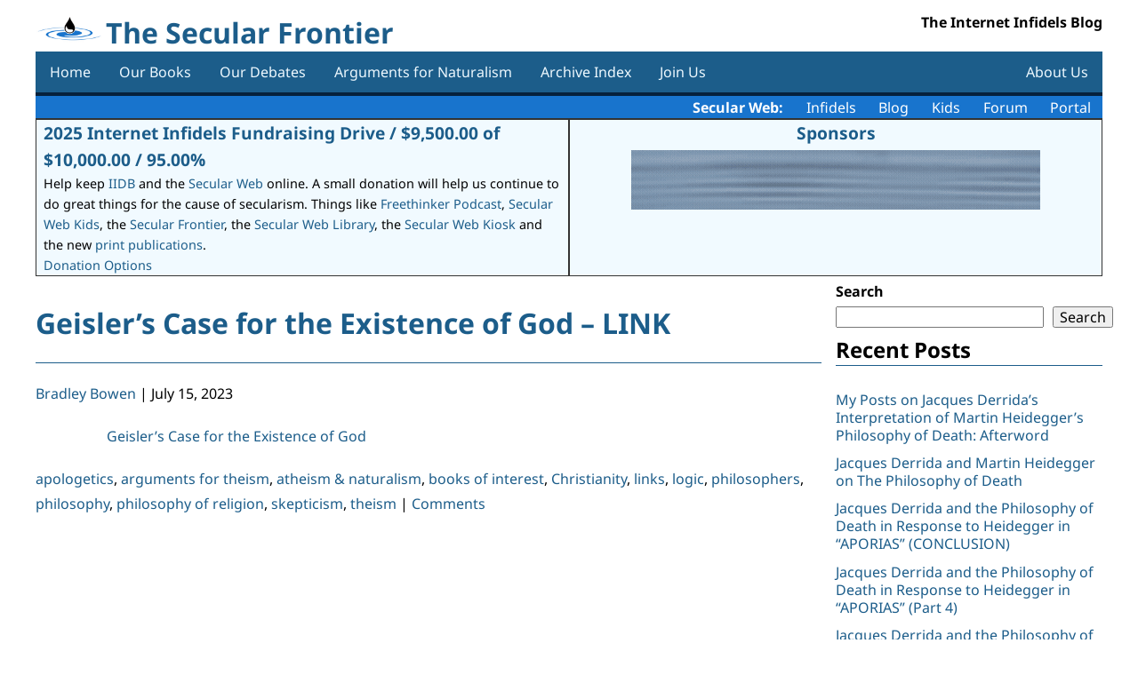

--- FILE ---
content_type: text/html; charset=UTF-8
request_url: https://secularfrontier.infidels.org/2023/07/geislers-case-for-the-existence-of-god-link/
body_size: 10670
content:
<!DOCTYPE html>
<html lang="en-US">
<head>
<meta charset="UTF-8" />
<meta name="viewport" content="width=device-width" />
<title>Geisler&#8217;s Case for the Existence of God &#8211; LINK | The Secular Frontier</title>
<meta name='robots' content='max-image-preview:large' />
<link rel='dns-prefetch' href='//www.googletagmanager.com' />
<link rel='dns-prefetch' href='//code.jquery.com' />
<link rel='dns-prefetch' href='//cdnjs.cloudflare.com' />
<link rel="alternate" type="application/rss+xml" title="The Secular Frontier &raquo; Feed" href="https://secularfrontier.infidels.org/feed/" />
<link rel="alternate" type="application/rss+xml" title="The Secular Frontier &raquo; Comments Feed" href="https://secularfrontier.infidels.org/comments/feed/" />
<link rel="alternate" type="application/rss+xml" title="The Secular Frontier &raquo; Geisler&#8217;s Case for the Existence of God &#8211; LINK Comments Feed" href="https://secularfrontier.infidels.org/2023/07/geislers-case-for-the-existence-of-god-link/feed/" />
<link rel="alternate" title="oEmbed (JSON)" type="application/json+oembed" href="https://secularfrontier.infidels.org/wp-json/oembed/1.0/embed?url=https%3A%2F%2Fsecularfrontier.infidels.org%2F2023%2F07%2Fgeislers-case-for-the-existence-of-god-link%2F" />
<link rel="alternate" title="oEmbed (XML)" type="text/xml+oembed" href="https://secularfrontier.infidels.org/wp-json/oembed/1.0/embed?url=https%3A%2F%2Fsecularfrontier.infidels.org%2F2023%2F07%2Fgeislers-case-for-the-existence-of-god-link%2F&#038;format=xml" />
<style id='wp-img-auto-sizes-contain-inline-css'>
img:is([sizes=auto i],[sizes^="auto," i]){contain-intrinsic-size:3000px 1500px}
/*# sourceURL=wp-img-auto-sizes-contain-inline-css */
</style>
<link rel='stylesheet' id='bcsb_namespace-css' href='https://secularfrontier.infidels.org/wp-content/plugins/block-comment-spam-bots/css/settings.css?ver=1768630863' media='all' />
<style id='wp-emoji-styles-inline-css'>

	img.wp-smiley, img.emoji {
		display: inline !important;
		border: none !important;
		box-shadow: none !important;
		height: 1em !important;
		width: 1em !important;
		margin: 0 0.07em !important;
		vertical-align: -0.1em !important;
		background: none !important;
		padding: 0 !important;
	}
/*# sourceURL=wp-emoji-styles-inline-css */
</style>
<style id='wp-block-library-inline-css'>
:root{--wp-block-synced-color:#7a00df;--wp-block-synced-color--rgb:122,0,223;--wp-bound-block-color:var(--wp-block-synced-color);--wp-editor-canvas-background:#ddd;--wp-admin-theme-color:#007cba;--wp-admin-theme-color--rgb:0,124,186;--wp-admin-theme-color-darker-10:#006ba1;--wp-admin-theme-color-darker-10--rgb:0,107,160.5;--wp-admin-theme-color-darker-20:#005a87;--wp-admin-theme-color-darker-20--rgb:0,90,135;--wp-admin-border-width-focus:2px}@media (min-resolution:192dpi){:root{--wp-admin-border-width-focus:1.5px}}.wp-element-button{cursor:pointer}:root .has-very-light-gray-background-color{background-color:#eee}:root .has-very-dark-gray-background-color{background-color:#313131}:root .has-very-light-gray-color{color:#eee}:root .has-very-dark-gray-color{color:#313131}:root .has-vivid-green-cyan-to-vivid-cyan-blue-gradient-background{background:linear-gradient(135deg,#00d084,#0693e3)}:root .has-purple-crush-gradient-background{background:linear-gradient(135deg,#34e2e4,#4721fb 50%,#ab1dfe)}:root .has-hazy-dawn-gradient-background{background:linear-gradient(135deg,#faaca8,#dad0ec)}:root .has-subdued-olive-gradient-background{background:linear-gradient(135deg,#fafae1,#67a671)}:root .has-atomic-cream-gradient-background{background:linear-gradient(135deg,#fdd79a,#004a59)}:root .has-nightshade-gradient-background{background:linear-gradient(135deg,#330968,#31cdcf)}:root .has-midnight-gradient-background{background:linear-gradient(135deg,#020381,#2874fc)}:root{--wp--preset--font-size--normal:16px;--wp--preset--font-size--huge:42px}.has-regular-font-size{font-size:1em}.has-larger-font-size{font-size:2.625em}.has-normal-font-size{font-size:var(--wp--preset--font-size--normal)}.has-huge-font-size{font-size:var(--wp--preset--font-size--huge)}.has-text-align-center{text-align:center}.has-text-align-left{text-align:left}.has-text-align-right{text-align:right}.has-fit-text{white-space:nowrap!important}#end-resizable-editor-section{display:none}.aligncenter{clear:both}.items-justified-left{justify-content:flex-start}.items-justified-center{justify-content:center}.items-justified-right{justify-content:flex-end}.items-justified-space-between{justify-content:space-between}.screen-reader-text{border:0;clip-path:inset(50%);height:1px;margin:-1px;overflow:hidden;padding:0;position:absolute;width:1px;word-wrap:normal!important}.screen-reader-text:focus{background-color:#ddd;clip-path:none;color:#444;display:block;font-size:1em;height:auto;left:5px;line-height:normal;padding:15px 23px 14px;text-decoration:none;top:5px;width:auto;z-index:100000}html :where(.has-border-color){border-style:solid}html :where([style*=border-top-color]){border-top-style:solid}html :where([style*=border-right-color]){border-right-style:solid}html :where([style*=border-bottom-color]){border-bottom-style:solid}html :where([style*=border-left-color]){border-left-style:solid}html :where([style*=border-width]){border-style:solid}html :where([style*=border-top-width]){border-top-style:solid}html :where([style*=border-right-width]){border-right-style:solid}html :where([style*=border-bottom-width]){border-bottom-style:solid}html :where([style*=border-left-width]){border-left-style:solid}html :where(img[class*=wp-image-]){height:auto;max-width:100%}:where(figure){margin:0 0 1em}html :where(.is-position-sticky){--wp-admin--admin-bar--position-offset:var(--wp-admin--admin-bar--height,0px)}@media screen and (max-width:600px){html :where(.is-position-sticky){--wp-admin--admin-bar--position-offset:0px}}

/*# sourceURL=wp-block-library-inline-css */
</style><style id='wp-block-heading-inline-css'>
h1:where(.wp-block-heading).has-background,h2:where(.wp-block-heading).has-background,h3:where(.wp-block-heading).has-background,h4:where(.wp-block-heading).has-background,h5:where(.wp-block-heading).has-background,h6:where(.wp-block-heading).has-background{padding:1.25em 2.375em}h1.has-text-align-left[style*=writing-mode]:where([style*=vertical-lr]),h1.has-text-align-right[style*=writing-mode]:where([style*=vertical-rl]),h2.has-text-align-left[style*=writing-mode]:where([style*=vertical-lr]),h2.has-text-align-right[style*=writing-mode]:where([style*=vertical-rl]),h3.has-text-align-left[style*=writing-mode]:where([style*=vertical-lr]),h3.has-text-align-right[style*=writing-mode]:where([style*=vertical-rl]),h4.has-text-align-left[style*=writing-mode]:where([style*=vertical-lr]),h4.has-text-align-right[style*=writing-mode]:where([style*=vertical-rl]),h5.has-text-align-left[style*=writing-mode]:where([style*=vertical-lr]),h5.has-text-align-right[style*=writing-mode]:where([style*=vertical-rl]),h6.has-text-align-left[style*=writing-mode]:where([style*=vertical-lr]),h6.has-text-align-right[style*=writing-mode]:where([style*=vertical-rl]){rotate:180deg}
/*# sourceURL=https://secularfrontier.infidels.org/wp-includes/blocks/heading/style.min.css */
</style>
<style id='wp-block-search-inline-css'>
.wp-block-search__button{margin-left:10px;word-break:normal}.wp-block-search__button.has-icon{line-height:0}.wp-block-search__button svg{height:1.25em;min-height:24px;min-width:24px;width:1.25em;fill:currentColor;vertical-align:text-bottom}:where(.wp-block-search__button){border:1px solid #ccc;padding:6px 10px}.wp-block-search__inside-wrapper{display:flex;flex:auto;flex-wrap:nowrap;max-width:100%}.wp-block-search__label{width:100%}.wp-block-search.wp-block-search__button-only .wp-block-search__button{box-sizing:border-box;display:flex;flex-shrink:0;justify-content:center;margin-left:0;max-width:100%}.wp-block-search.wp-block-search__button-only .wp-block-search__inside-wrapper{min-width:0!important;transition-property:width}.wp-block-search.wp-block-search__button-only .wp-block-search__input{flex-basis:100%;transition-duration:.3s}.wp-block-search.wp-block-search__button-only.wp-block-search__searchfield-hidden,.wp-block-search.wp-block-search__button-only.wp-block-search__searchfield-hidden .wp-block-search__inside-wrapper{overflow:hidden}.wp-block-search.wp-block-search__button-only.wp-block-search__searchfield-hidden .wp-block-search__input{border-left-width:0!important;border-right-width:0!important;flex-basis:0;flex-grow:0;margin:0;min-width:0!important;padding-left:0!important;padding-right:0!important;width:0!important}:where(.wp-block-search__input){appearance:none;border:1px solid #949494;flex-grow:1;font-family:inherit;font-size:inherit;font-style:inherit;font-weight:inherit;letter-spacing:inherit;line-height:inherit;margin-left:0;margin-right:0;min-width:3rem;padding:8px;text-decoration:unset!important;text-transform:inherit}:where(.wp-block-search__button-inside .wp-block-search__inside-wrapper){background-color:#fff;border:1px solid #949494;box-sizing:border-box;padding:4px}:where(.wp-block-search__button-inside .wp-block-search__inside-wrapper) .wp-block-search__input{border:none;border-radius:0;padding:0 4px}:where(.wp-block-search__button-inside .wp-block-search__inside-wrapper) .wp-block-search__input:focus{outline:none}:where(.wp-block-search__button-inside .wp-block-search__inside-wrapper) :where(.wp-block-search__button){padding:4px 8px}.wp-block-search.aligncenter .wp-block-search__inside-wrapper{margin:auto}.wp-block[data-align=right] .wp-block-search.wp-block-search__button-only .wp-block-search__inside-wrapper{float:right}
/*# sourceURL=https://secularfrontier.infidels.org/wp-includes/blocks/search/style.min.css */
</style>
<style id='wp-block-embed-inline-css'>
.wp-block-embed.alignleft,.wp-block-embed.alignright,.wp-block[data-align=left]>[data-type="core/embed"],.wp-block[data-align=right]>[data-type="core/embed"]{max-width:360px;width:100%}.wp-block-embed.alignleft .wp-block-embed__wrapper,.wp-block-embed.alignright .wp-block-embed__wrapper,.wp-block[data-align=left]>[data-type="core/embed"] .wp-block-embed__wrapper,.wp-block[data-align=right]>[data-type="core/embed"] .wp-block-embed__wrapper{min-width:280px}.wp-block-cover .wp-block-embed{min-height:240px;min-width:320px}.wp-block-embed{overflow-wrap:break-word}.wp-block-embed :where(figcaption){margin-bottom:1em;margin-top:.5em}.wp-block-embed iframe{max-width:100%}.wp-block-embed__wrapper{position:relative}.wp-embed-responsive .wp-has-aspect-ratio .wp-block-embed__wrapper:before{content:"";display:block;padding-top:50%}.wp-embed-responsive .wp-has-aspect-ratio iframe{bottom:0;height:100%;left:0;position:absolute;right:0;top:0;width:100%}.wp-embed-responsive .wp-embed-aspect-21-9 .wp-block-embed__wrapper:before{padding-top:42.85%}.wp-embed-responsive .wp-embed-aspect-18-9 .wp-block-embed__wrapper:before{padding-top:50%}.wp-embed-responsive .wp-embed-aspect-16-9 .wp-block-embed__wrapper:before{padding-top:56.25%}.wp-embed-responsive .wp-embed-aspect-4-3 .wp-block-embed__wrapper:before{padding-top:75%}.wp-embed-responsive .wp-embed-aspect-1-1 .wp-block-embed__wrapper:before{padding-top:100%}.wp-embed-responsive .wp-embed-aspect-9-16 .wp-block-embed__wrapper:before{padding-top:177.77%}.wp-embed-responsive .wp-embed-aspect-1-2 .wp-block-embed__wrapper:before{padding-top:200%}
/*# sourceURL=https://secularfrontier.infidels.org/wp-includes/blocks/embed/style.min.css */
</style>
<style id='wp-block-group-inline-css'>
.wp-block-group{box-sizing:border-box}:where(.wp-block-group.wp-block-group-is-layout-constrained){position:relative}
/*# sourceURL=https://secularfrontier.infidels.org/wp-includes/blocks/group/style.min.css */
</style>
<style id='global-styles-inline-css'>
:root{--wp--preset--aspect-ratio--square: 1;--wp--preset--aspect-ratio--4-3: 4/3;--wp--preset--aspect-ratio--3-4: 3/4;--wp--preset--aspect-ratio--3-2: 3/2;--wp--preset--aspect-ratio--2-3: 2/3;--wp--preset--aspect-ratio--16-9: 16/9;--wp--preset--aspect-ratio--9-16: 9/16;--wp--preset--color--black: #000000;--wp--preset--color--cyan-bluish-gray: #abb8c3;--wp--preset--color--white: #ffffff;--wp--preset--color--pale-pink: #f78da7;--wp--preset--color--vivid-red: #cf2e2e;--wp--preset--color--luminous-vivid-orange: #ff6900;--wp--preset--color--luminous-vivid-amber: #fcb900;--wp--preset--color--light-green-cyan: #7bdcb5;--wp--preset--color--vivid-green-cyan: #00d084;--wp--preset--color--pale-cyan-blue: #8ed1fc;--wp--preset--color--vivid-cyan-blue: #0693e3;--wp--preset--color--vivid-purple: #9b51e0;--wp--preset--gradient--vivid-cyan-blue-to-vivid-purple: linear-gradient(135deg,rgb(6,147,227) 0%,rgb(155,81,224) 100%);--wp--preset--gradient--light-green-cyan-to-vivid-green-cyan: linear-gradient(135deg,rgb(122,220,180) 0%,rgb(0,208,130) 100%);--wp--preset--gradient--luminous-vivid-amber-to-luminous-vivid-orange: linear-gradient(135deg,rgb(252,185,0) 0%,rgb(255,105,0) 100%);--wp--preset--gradient--luminous-vivid-orange-to-vivid-red: linear-gradient(135deg,rgb(255,105,0) 0%,rgb(207,46,46) 100%);--wp--preset--gradient--very-light-gray-to-cyan-bluish-gray: linear-gradient(135deg,rgb(238,238,238) 0%,rgb(169,184,195) 100%);--wp--preset--gradient--cool-to-warm-spectrum: linear-gradient(135deg,rgb(74,234,220) 0%,rgb(151,120,209) 20%,rgb(207,42,186) 40%,rgb(238,44,130) 60%,rgb(251,105,98) 80%,rgb(254,248,76) 100%);--wp--preset--gradient--blush-light-purple: linear-gradient(135deg,rgb(255,206,236) 0%,rgb(152,150,240) 100%);--wp--preset--gradient--blush-bordeaux: linear-gradient(135deg,rgb(254,205,165) 0%,rgb(254,45,45) 50%,rgb(107,0,62) 100%);--wp--preset--gradient--luminous-dusk: linear-gradient(135deg,rgb(255,203,112) 0%,rgb(199,81,192) 50%,rgb(65,88,208) 100%);--wp--preset--gradient--pale-ocean: linear-gradient(135deg,rgb(255,245,203) 0%,rgb(182,227,212) 50%,rgb(51,167,181) 100%);--wp--preset--gradient--electric-grass: linear-gradient(135deg,rgb(202,248,128) 0%,rgb(113,206,126) 100%);--wp--preset--gradient--midnight: linear-gradient(135deg,rgb(2,3,129) 0%,rgb(40,116,252) 100%);--wp--preset--font-size--small: 13px;--wp--preset--font-size--medium: 20px;--wp--preset--font-size--large: 36px;--wp--preset--font-size--x-large: 42px;--wp--preset--spacing--20: 0.44rem;--wp--preset--spacing--30: 0.67rem;--wp--preset--spacing--40: 1rem;--wp--preset--spacing--50: 1.5rem;--wp--preset--spacing--60: 2.25rem;--wp--preset--spacing--70: 3.38rem;--wp--preset--spacing--80: 5.06rem;--wp--preset--shadow--natural: 6px 6px 9px rgba(0, 0, 0, 0.2);--wp--preset--shadow--deep: 12px 12px 50px rgba(0, 0, 0, 0.4);--wp--preset--shadow--sharp: 6px 6px 0px rgba(0, 0, 0, 0.2);--wp--preset--shadow--outlined: 6px 6px 0px -3px rgb(255, 255, 255), 6px 6px rgb(0, 0, 0);--wp--preset--shadow--crisp: 6px 6px 0px rgb(0, 0, 0);}:where(.is-layout-flex){gap: 0.5em;}:where(.is-layout-grid){gap: 0.5em;}body .is-layout-flex{display: flex;}.is-layout-flex{flex-wrap: wrap;align-items: center;}.is-layout-flex > :is(*, div){margin: 0;}body .is-layout-grid{display: grid;}.is-layout-grid > :is(*, div){margin: 0;}:where(.wp-block-columns.is-layout-flex){gap: 2em;}:where(.wp-block-columns.is-layout-grid){gap: 2em;}:where(.wp-block-post-template.is-layout-flex){gap: 1.25em;}:where(.wp-block-post-template.is-layout-grid){gap: 1.25em;}.has-black-color{color: var(--wp--preset--color--black) !important;}.has-cyan-bluish-gray-color{color: var(--wp--preset--color--cyan-bluish-gray) !important;}.has-white-color{color: var(--wp--preset--color--white) !important;}.has-pale-pink-color{color: var(--wp--preset--color--pale-pink) !important;}.has-vivid-red-color{color: var(--wp--preset--color--vivid-red) !important;}.has-luminous-vivid-orange-color{color: var(--wp--preset--color--luminous-vivid-orange) !important;}.has-luminous-vivid-amber-color{color: var(--wp--preset--color--luminous-vivid-amber) !important;}.has-light-green-cyan-color{color: var(--wp--preset--color--light-green-cyan) !important;}.has-vivid-green-cyan-color{color: var(--wp--preset--color--vivid-green-cyan) !important;}.has-pale-cyan-blue-color{color: var(--wp--preset--color--pale-cyan-blue) !important;}.has-vivid-cyan-blue-color{color: var(--wp--preset--color--vivid-cyan-blue) !important;}.has-vivid-purple-color{color: var(--wp--preset--color--vivid-purple) !important;}.has-black-background-color{background-color: var(--wp--preset--color--black) !important;}.has-cyan-bluish-gray-background-color{background-color: var(--wp--preset--color--cyan-bluish-gray) !important;}.has-white-background-color{background-color: var(--wp--preset--color--white) !important;}.has-pale-pink-background-color{background-color: var(--wp--preset--color--pale-pink) !important;}.has-vivid-red-background-color{background-color: var(--wp--preset--color--vivid-red) !important;}.has-luminous-vivid-orange-background-color{background-color: var(--wp--preset--color--luminous-vivid-orange) !important;}.has-luminous-vivid-amber-background-color{background-color: var(--wp--preset--color--luminous-vivid-amber) !important;}.has-light-green-cyan-background-color{background-color: var(--wp--preset--color--light-green-cyan) !important;}.has-vivid-green-cyan-background-color{background-color: var(--wp--preset--color--vivid-green-cyan) !important;}.has-pale-cyan-blue-background-color{background-color: var(--wp--preset--color--pale-cyan-blue) !important;}.has-vivid-cyan-blue-background-color{background-color: var(--wp--preset--color--vivid-cyan-blue) !important;}.has-vivid-purple-background-color{background-color: var(--wp--preset--color--vivid-purple) !important;}.has-black-border-color{border-color: var(--wp--preset--color--black) !important;}.has-cyan-bluish-gray-border-color{border-color: var(--wp--preset--color--cyan-bluish-gray) !important;}.has-white-border-color{border-color: var(--wp--preset--color--white) !important;}.has-pale-pink-border-color{border-color: var(--wp--preset--color--pale-pink) !important;}.has-vivid-red-border-color{border-color: var(--wp--preset--color--vivid-red) !important;}.has-luminous-vivid-orange-border-color{border-color: var(--wp--preset--color--luminous-vivid-orange) !important;}.has-luminous-vivid-amber-border-color{border-color: var(--wp--preset--color--luminous-vivid-amber) !important;}.has-light-green-cyan-border-color{border-color: var(--wp--preset--color--light-green-cyan) !important;}.has-vivid-green-cyan-border-color{border-color: var(--wp--preset--color--vivid-green-cyan) !important;}.has-pale-cyan-blue-border-color{border-color: var(--wp--preset--color--pale-cyan-blue) !important;}.has-vivid-cyan-blue-border-color{border-color: var(--wp--preset--color--vivid-cyan-blue) !important;}.has-vivid-purple-border-color{border-color: var(--wp--preset--color--vivid-purple) !important;}.has-vivid-cyan-blue-to-vivid-purple-gradient-background{background: var(--wp--preset--gradient--vivid-cyan-blue-to-vivid-purple) !important;}.has-light-green-cyan-to-vivid-green-cyan-gradient-background{background: var(--wp--preset--gradient--light-green-cyan-to-vivid-green-cyan) !important;}.has-luminous-vivid-amber-to-luminous-vivid-orange-gradient-background{background: var(--wp--preset--gradient--luminous-vivid-amber-to-luminous-vivid-orange) !important;}.has-luminous-vivid-orange-to-vivid-red-gradient-background{background: var(--wp--preset--gradient--luminous-vivid-orange-to-vivid-red) !important;}.has-very-light-gray-to-cyan-bluish-gray-gradient-background{background: var(--wp--preset--gradient--very-light-gray-to-cyan-bluish-gray) !important;}.has-cool-to-warm-spectrum-gradient-background{background: var(--wp--preset--gradient--cool-to-warm-spectrum) !important;}.has-blush-light-purple-gradient-background{background: var(--wp--preset--gradient--blush-light-purple) !important;}.has-blush-bordeaux-gradient-background{background: var(--wp--preset--gradient--blush-bordeaux) !important;}.has-luminous-dusk-gradient-background{background: var(--wp--preset--gradient--luminous-dusk) !important;}.has-pale-ocean-gradient-background{background: var(--wp--preset--gradient--pale-ocean) !important;}.has-electric-grass-gradient-background{background: var(--wp--preset--gradient--electric-grass) !important;}.has-midnight-gradient-background{background: var(--wp--preset--gradient--midnight) !important;}.has-small-font-size{font-size: var(--wp--preset--font-size--small) !important;}.has-medium-font-size{font-size: var(--wp--preset--font-size--medium) !important;}.has-large-font-size{font-size: var(--wp--preset--font-size--large) !important;}.has-x-large-font-size{font-size: var(--wp--preset--font-size--x-large) !important;}
/*# sourceURL=global-styles-inline-css */
</style>

<style id='classic-theme-styles-inline-css'>
/*! This file is auto-generated */
.wp-block-button__link{color:#fff;background-color:#32373c;border-radius:9999px;box-shadow:none;text-decoration:none;padding:calc(.667em + 2px) calc(1.333em + 2px);font-size:1.125em}.wp-block-file__button{background:#32373c;color:#fff;text-decoration:none}
/*# sourceURL=/wp-includes/css/classic-themes.min.css */
</style>
<link rel='stylesheet' id='contact-form-7-css' href='https://secularfrontier.infidels.org/wp-content/plugins/contact-form-7/includes/css/styles.css?ver=6.1.4' media='all' />
<link rel='stylesheet' id='dashicons-css' href='https://secularfrontier.infidels.org/wp-includes/css/dashicons.min.css?ver=6.9' media='all' />
<link rel='stylesheet' id='csrtech-secularfrontier-pub-css' href='https://secularfrontier.infidels.org/wp-content/plugins/csrtech-secularfrontier/pub/asset-pub.css?ver=1.0.1' media='all' />
<link rel='stylesheet' id='jquery-ui-style-css' href='https://code.jquery.com/ui/1.13.2/themes/smoothness/jquery-ui.css?ver=6.9' media='all' />
<link rel='stylesheet' id='font-awesome-css' href='https://cdnjs.cloudflare.com/ajax/libs/font-awesome/5.15.4/css/all.min.css?ver=5.15.4' media='all' />
<link rel='stylesheet' id='csrtech-botshield-pub-css' href='https://secularfrontier.infidels.org/wp-content/plugins/csrtech-botshield/pub/asset-pub.css?ver=1.6.6' media='all' />
<link rel='stylesheet' id='csrtech-botshield-nox-css' href='https://secularfrontier.infidels.org/wp-content/plugins/csrtech-botshield/pub/asset-nox.css?ver=1.6.6' media='all' />
<link rel='stylesheet' id='simplex341-style-normalize-css' href='https://secularfrontier.infidels.org/wp-content/themes/simplex-secweb/css/normalize.css?ver=6.9' media='all' />
<link rel='stylesheet' id='simplex341-color-css' href='https://secularfrontier.infidels.org/wp-content/themes/simplex-secweb/css/colors/color-blue.css?ver=1.0.9' media='all' />
<link rel='stylesheet' id='simplex341-style-fonts-css' href='https://secularfrontier.infidels.org/wp-content/themes/simplex-secweb/fonts/style-fonts.css?ver=6.9' media='all' />
<link rel='stylesheet' id='simplex341-style-css' href='https://secularfrontier.infidels.org/wp-content/themes/simplex-secweb/style.css?ver=6.9' media='all' />
<link rel='stylesheet' id='simplex341-sidebar-css' href='https://secularfrontier.infidels.org/wp-content/themes/simplex-secweb/css/sidebar-right.css?ver=1.0.9' media='all' />
<link rel='stylesheet' id='simplex341-cf7-css' href='https://secularfrontier.infidels.org/wp-content/themes/simplex-secweb/css/cf7.css?ver=1.0.9' media='all' />
<link rel='stylesheet' id='csrtech-forms-pub-css' href='https://secularfrontier.infidels.org/wp-content/plugins/csrtech-forms/pub/asset-pub.css?ver=1.0.2' media='all' />
<link rel='stylesheet' id='secweb-api-css' href='https://secularfrontier.infidels.org/wp-content/plugins/csrtech-secularfrontier/pub/secweb-api.css?ver=1.0.9' media='all' />
<script src="https://secularfrontier.infidels.org/wp-includes/js/jquery/jquery.min.js?ver=3.7.1" id="jquery-core-js"></script>
<script src="https://secularfrontier.infidels.org/wp-includes/js/jquery/jquery-migrate.min.js?ver=3.4.1" id="jquery-migrate-js"></script>

<!-- Google tag (gtag.js) snippet added by Site Kit -->
<!-- Google Analytics snippet added by Site Kit -->
<script src="https://www.googletagmanager.com/gtag/js?id=GT-5MX47MT" id="google_gtagjs-js" async></script>
<script id="google_gtagjs-js-after">
window.dataLayer = window.dataLayer || [];function gtag(){dataLayer.push(arguments);}
gtag("set","linker",{"domains":["secularfrontier.infidels.org"]});
gtag("js", new Date());
gtag("set", "developer_id.dZTNiMT", true);
gtag("config", "GT-5MX47MT");
//# sourceURL=google_gtagjs-js-after
</script>
<link rel="https://api.w.org/" href="https://secularfrontier.infidels.org/wp-json/" /><link rel="alternate" title="JSON" type="application/json" href="https://secularfrontier.infidels.org/wp-json/wp/v2/posts/40641" /><link rel="EditURI" type="application/rsd+xml" title="RSD" href="https://secularfrontier.infidels.org/xmlrpc.php?rsd" />
<meta name="generator" content="CSRTech Inc" />
<link rel="canonical" href="https://secularfrontier.infidels.org/2023/07/geislers-case-for-the-existence-of-god-link/" />
<link rel='shortlink' href='https://secularfrontier.infidels.org/?p=40641' />
<meta name="generator" content="Site Kit by Google 1.170.0" /><link rel="icon" href="https://secularfrontier.infidels.org/wp-content/uploads/2022/01/cropped-logo-32x32.png" sizes="32x32" />
<link rel="icon" href="https://secularfrontier.infidels.org/wp-content/uploads/2022/01/cropped-logo-192x192.png" sizes="192x192" />
<link rel="apple-touch-icon" href="https://secularfrontier.infidels.org/wp-content/uploads/2022/01/cropped-logo-180x180.png" />
<meta name="msapplication-TileImage" content="https://secularfrontier.infidels.org/wp-content/uploads/2022/01/cropped-logo-270x270.png" />
<style>
#submit {
    display:none;
}
</style>
</head>
<body class="wp-singular post-template-default single single-post postid-40641 single-format-standard wp-custom-logo wp-embed-responsive wp-theme-simplex-secweb">
<a href="#content" class="skip-link screen-reader-text">Skip to the content</a><div id="wrapper" class="hfeed" style="max-width: 1200px; margin: 0 auto;">
<div class="mainbox">
<header id="header" role="banner">
<div id="branding">
<div id="site-logo">
  <img src="https://secularfrontier.infidels.org/wp-content/uploads/2022/01/logo.png" alt="The Secular Frontier" />
</div>
<div id="site-title" itemprop="publisher" itemscope itemtype="https://schema.org/Organization">
<h1><a href="https://secularfrontier.infidels.org/" title="The Secular Frontier" rel="home" itemprop="url"><span itemprop="name">The Secular Frontier</span></a>
</div>
<div id="site-description">The Internet Infidels Blog</div>
</div>
<a id="toggle-nav" href="#">&#9776;</a>
<nav id="menu-header" role="navigation" itemscope itemtype="https://schema.org/SiteNavigationElement">

<div class="menu-mainmenu-container"><ul id="menu-mainmenu" class="menu"><li id="menu-item-37551" class="menu-item menu-item-type-custom menu-item-object-custom menu-item-home menu-item-37551"><a href="https://secularfrontier.infidels.org/" itemprop="url"><span class="mobile-txt-l" itemprop="name">Home</span></a></li>
<li id="menu-item-37555" class="menu-item menu-item-type-post_type menu-item-object-page menu-item-37555"><a href="https://secularfrontier.infidels.org/our-books/" itemprop="url"><span class="mobile-txt-l" itemprop="name">Our Books</span></a></li>
<li id="menu-item-37556" class="menu-item menu-item-type-post_type menu-item-object-page menu-item-37556"><a href="https://secularfrontier.infidels.org/our-debates/" itemprop="url"><span class="mobile-txt-l" itemprop="name">Our Debates</span></a></li>
<li id="menu-item-37554" class="menu-item menu-item-type-post_type menu-item-object-page menu-item-37554"><a href="https://secularfrontier.infidels.org/arguments-for-naturalism/" itemprop="url"><span class="mobile-txt-l" itemprop="name">Arguments for Naturalism</span></a></li>
<li id="menu-item-37559" class="menu-item menu-item-type-post_type menu-item-object-page menu-item-37559"><a href="https://secularfrontier.infidels.org/archive-index/" itemprop="url"><span class="mobile-txt-l" itemprop="name">Archive Index</span></a></li>
<li id="menu-item-40347" class="menu-item menu-item-type-post_type menu-item-object-page menu-item-40347"><a href="https://secularfrontier.infidels.org/join-us/" itemprop="url"><span class="mobile-txt-l" itemprop="name">Join Us</span></a></li>
<li id="menu-item-37553" class="menu-item menu-item-type-post_type menu-item-object-page menu-item-37553"><a href="https://secularfrontier.infidels.org/about-us/" itemprop="url"><span class="mobile-txt-l" itemprop="name">About Us</span></a></li>
</ul></div></nav>
</header>

<div id="secweb-api-data-section">

  <div class="secweb-links">
    <b>Secular Web:</b>
    <a href="https://infidels.org">Infidels</a>
    <a href="https://secularfrontier.infidels.org">Blog</a>
    <a href="https://secularwebkids.freethinkers.org">Kids</a>
    <a href="https://iidb.org">Forum</a>
    <a href="https://secularweb.org">Portal</a>
  </div>


    <div class="secweb-display">
      <div class="secweb-display-flex">
        <div class="secweb-display-body">
          <div class="secweb-display-title"><a href="https://infidels.org/support-us/">2025 Internet Infidels Fundraising Drive / $9,500.00 of $10,000.00 / 95.00%</a></div>
          <div>Help keep <a href="https://iidb.org/">IIDB</a> and the <a href="https://infidels.org/">Secular Web</a> online. A small donation will help us continue to do great things for the cause of secularism. Things like <a href="https://infidels.org/secular-web/resources/freethinker-podcast/">Freethinker Podcast</a>, <a href="https://secularwebkids.freethinkers.org/">Secular Web Kids</a>, the <a href="https://secularfrontier.infidels.org/">Secular Frontier</a>, the <a href="https://infidels.org/library/">Secular Web Library</a>, the <a href="https://infidels.org/library/kiosk/">Secular Web Kiosk</a> and the new <a href="https://infidels.org/category/publications/">print publications</a>.</div>
          <div><a href="https://infidels.org/support-us/">Donation Options</a></div>
        </div>
        <div class="secweb-display-body">
          <div class="secweb-display-title secweb-display-center"><a href="https://infidels.org/infidels/products/">Sponsors</a></div>

          <div class="secweb-display-flex">
            <div class="secweb-display-item"><a href="https://www.amazon.com/dp/1944854177" target="_blank"><img src="https://infidels.org/wp-content/uploads/2025/03/essays-from-the-secular-web.gif" alt="A Drop of Reason: Essays From the Secular Web" height="67" width="460" /></a></div>
          </div>
        </div>
      </div>
    </div>

</div>

<div id="container">
<main id="content" role="main">
<div class="entry-content" itemprop="mainContentOfPage">
<article id="post-40641" class="post-40641 post type-post status-publish format-standard hentry category-apologetics category-arguments-for-theism category-atheism-naturalism category-books-of-interest category-christianity category-links category-logic category-philosophers category-philosophy category-por category-skepticism category-theism">
<header>
<h1 class="entry-title" itemprop="headline"><a href="https://secularfrontier.infidels.org/2023/07/geislers-case-for-the-existence-of-god-link/" title="Geisler&#8217;s Case for the Existence of God &#8211; LINK" rel="bookmark">Geisler&#8217;s Case for the Existence of God &#8211; LINK</a>
</h1><div class="entry-meta">
<span class="author vcard" itemprop="author" itemscope itemtype="https://schema.org/Person"><span itemprop="name"><a href="https://secularfrontier.infidels.org/author/bbowen/" title="Posts by Bradley Bowen" rel="author">Bradley Bowen</a></span></span>
<span class="meta-sep"> | </span>
<time class="entry-date" datetime="July 15, 2023" title="July 15, 2023" itemprop="datePublished" pubdate>July 15, 2023</time>
<meta itemprop="dateModified" content="July 15, 2023" /></div>
</header>
<div class="entry-content entry-content-article" itemprop="mainEntityOfPage">

<meta itemprop="description" content="" />

<figure class="wp-block-embed is-type-wp-embed is-provider-the-secular-frontier wp-block-embed-the-secular-frontier"><div class="wp-block-embed__wrapper">
<blockquote class="wp-embedded-content" data-secret="blnleSGsPt"><a href="https://secularfrontier.infidels.org/2020/04/geislers-case-for-the-existence-of-god/">Geisler&#8217;s Case for the Existence of God</a></blockquote><iframe class="wp-embedded-content" sandbox="allow-scripts" security="restricted" style="position: absolute; clip: rect(1px, 1px, 1px, 1px);" title="&#8220;Geisler&#8217;s Case for the Existence of God&#8221; &#8212; The Secular Frontier" src="https://secularfrontier.infidels.org/2020/04/geislers-case-for-the-existence-of-god/embed/#?secret=NQ1WVg38QP#?secret=blnleSGsPt" data-secret="blnleSGsPt" width="600" height="338" frameborder="0" marginwidth="0" marginheight="0" scrolling="no"></iframe>
</div></figure>
<div class="entry-links"></div>
</div>
<footer class="entry-footer">
<span class="cat-links"><a href="https://secularfrontier.infidels.org/category/apologetics/" rel="category tag">apologetics</a>, <a href="https://secularfrontier.infidels.org/category/arguments-for-theism/" rel="category tag">arguments for theism</a>, <a href="https://secularfrontier.infidels.org/category/atheism-naturalism/" rel="category tag">atheism &amp; naturalism</a>, <a href="https://secularfrontier.infidels.org/category/books-of-interest/" rel="category tag">books of interest</a>, <a href="https://secularfrontier.infidels.org/category/christianity/" rel="category tag">Christianity</a>, <a href="https://secularfrontier.infidels.org/category/links/" rel="category tag">links</a>, <a href="https://secularfrontier.infidels.org/category/logic/" rel="category tag">logic</a>, <a href="https://secularfrontier.infidels.org/category/philosophers/" rel="category tag">philosophers</a>, <a href="https://secularfrontier.infidels.org/category/philosophy/" rel="category tag">philosophy</a>, <a href="https://secularfrontier.infidels.org/category/por/" rel="category tag">philosophy of religion</a>, <a href="https://secularfrontier.infidels.org/category/skepticism/" rel="category tag">skepticism</a>, <a href="https://secularfrontier.infidels.org/category/theism/" rel="category tag">theism</a></span>
<span class="tag-links"></span>
<span class="meta-sep">|</span> <span class="comments-link"><a href="https://secularfrontier.infidels.org/2023/07/geislers-case-for-the-existence-of-god-link/#respond">Comments</a></span></footer>
</article>

<div id="disqus_thread"></div>
<footer class="footer">

	<nav class="navigation post-navigation" aria-label="Posts">
		<h2 class="screen-reader-text">Post navigation</h2>
		<div class="nav-links"><div class="nav-previous"><a href="https://secularfrontier.infidels.org/2023/07/peter-kreefts-case-for-god-link/" rel="prev">[<span class="meta-nav">&larr;</span> Peter Kreeft&#8217;s Case for God &#8211; LINK]</a></div><div class="nav-next"><a href="https://secularfrontier.infidels.org/2023/07/the-complete-failure-of-peter-kreefts-case-for-the-resurrection-links/" rel="next">[The Complete FAILURE of Peter Kreeft&#8217;s Case for the Resurrection &#8211; LINKS <span class="meta-nav">&rarr;</span>]</a></div></div>
	</nav></footer>
</div>
</main>
<aside id="sidebar" role="complementary">
<div id="primary" class="widget-area">
<!--
<div class="xoxo">
-->
<div id="block-2" class="widget-container widget_block widget_search"><form role="search" method="get" action="https://secularfrontier.infidels.org/" class="wp-block-search__button-outside wp-block-search__text-button wp-block-search"    ><label class="wp-block-search__label" for="wp-block-search__input-1" >Search</label><div class="wp-block-search__inside-wrapper" ><input class="wp-block-search__input" id="wp-block-search__input-1" placeholder="" value="" type="search" name="s" required /><button aria-label="Search" class="wp-block-search__button wp-element-button" type="submit" >Search</button></div></form></div><div id="block-8" class="widget-container widget_block">
<h2 class="wp-block-heading">Recent Posts</h2>
</div><div id="block-3" class="widget-container widget_block">
<div class="wp-block-group"><div class="wp-block-group__inner-container is-layout-flow wp-block-group-is-layout-flow"><p></p>  <ul>
    <li><a class="wp-block-latest-posts__post-title" href="https://secularfrontier.infidels.org/2026/01/my-posts-on-jacques-derridas-interpretation-of-martin-heideggers-philosophy-of-death-afterword/">My Posts on Jacques Derrida’s Interpretation of Martin Heidegger’s Philosophy of Death: Afterword</a></li>
    <li><a class="wp-block-latest-posts__post-title" href="https://secularfrontier.infidels.org/2026/01/jacques-derrida-and-heidegger-on-the-philosophy-of-death/">Jacques Derrida and Martin Heidegger on The Philosophy of Death</a></li>
    <li><a class="wp-block-latest-posts__post-title" href="https://secularfrontier.infidels.org/2026/01/jacques-derrida-and-the-philosophy-of-death-in-response-to-heidegger-in-aporias-conclusion/">Jacques Derrida and the Philosophy of Death in Response to Heidegger in “APORIAS” (CONCLUSION)</a></li>
    <li><a class="wp-block-latest-posts__post-title" href="https://secularfrontier.infidels.org/2026/01/jacques-derrida-and-the-philosophy-of-death-in-response-to-heidegger-in-aporias-part-4/">Jacques Derrida and the Philosophy of Death in Response to Heidegger in “APORIAS” (Part 4)</a></li>
    <li><a class="wp-block-latest-posts__post-title" href="https://secularfrontier.infidels.org/2026/01/jacques-derrida-and-the-philosophy-of-death-in-response-to-heidegger-in-aporias-part-3/">Jacques Derrida and the Philosophy of Death in Response to Heidegger in “APORIAS” (Part 3)</a></li>
    <li><a class="wp-block-latest-posts__post-title" href="https://secularfrontier.infidels.org/2026/01/jacques-derrida-and-the-philosophy-of-death-in-response-to-heidegger-in-aporias-part-2/">Jacques Derrida and the Philosophy of Death in Response to Heidegger in “APORIAS” (Part 2)</a></li>
    <li><a class="wp-block-latest-posts__post-title" href="https://secularfrontier.infidels.org/2026/01/jacques-derrida-and-the-philosophy-of-death-in-response-to-heidegger-in-aporias-part-1/">Jacques Derrida and the Philosophy of Death in Response to Heidegger in &#8220;APORIAS&#8221; (Part 1)</a></li>
    <li><a class="wp-block-latest-posts__post-title" href="https://secularfrontier.infidels.org/2026/01/jacques-derrida-and-khora-conclusion/">Jacques Derrida and Khora (conclusion)</a></li>
    <li><a class="wp-block-latest-posts__post-title" href="https://secularfrontier.infidels.org/2026/01/jacques-derrida-and-khora-part-1/">Jacques Derrida and Khora (Part 1)</a></li>
    <li><a class="wp-block-latest-posts__post-title" href="https://secularfrontier.infidels.org/2026/01/jacques-derrida-and-angelus-silesius-in-sauf-le-nom-conclusion/">Jacques Derrida and Angelus Silesius in Sauf le nom (Conclusion)</a></li>
  </ul>
<p></p>
</div></div>
</div><!--
</div>
-->
</div>
</aside>
</div><!-- / container -->
<div id="footer" role="contentinfo">
<nav id="menu-footer" role="navigation" itemscope itemtype="https://schema.org/SiteNavigationElement">

<div class="menu-footermenu-container"><ul id="menu-footermenu" class="menu"><li id="menu-item-43912" class="menu-item menu-item-type-post_type menu-item-object-page menu-item-home menu-item-43912"><a href="https://secularfrontier.infidels.org/" itemprop="url"><span class="mobile-txt-l" itemprop="name">Home</span></a></li>
<li id="menu-item-43917" class="menu-item menu-item-type-post_type menu-item-object-page menu-item-43917"><a href="https://secularfrontier.infidels.org/terms-of-service/" itemprop="url"><span class="mobile-txt-l" itemprop="name">Terms of Service</span></a></li>
<li id="menu-item-43915" class="menu-item menu-item-type-post_type menu-item-object-page menu-item-43915"><a href="https://secularfrontier.infidels.org/comment-policy/" itemprop="url"><span class="mobile-txt-l" itemprop="name">Comment Policy</span></a></li>
<li id="menu-item-43913" class="menu-item menu-item-type-post_type menu-item-object-page menu-item-privacy-policy menu-item-43913"><a rel="privacy-policy" href="https://secularfrontier.infidels.org/privacy-policy/" itemprop="url"><span class="mobile-txt-l" itemprop="name">Privacy Policy</span></a></li>
<li id="menu-item-43916" class="menu-item menu-item-type-post_type menu-item-object-page menu-item-43916"><a href="https://secularfrontier.infidels.org/join-us/" itemprop="url"><span class="mobile-txt-l" itemprop="name">Join Us</span></a></li>
<li id="menu-item-43914" class="menu-item menu-item-type-post_type menu-item-object-page menu-item-43914"><a href="https://secularfrontier.infidels.org/about-us/" itemprop="url"><span class="mobile-txt-l" itemprop="name">About Us</span></a></li>
</ul></div></nav>
<div id="copyright">
© 2026 The Secular Web</div>
</div>
</div><!-- / mainbox -->
</div><!-- / wrapper -->
<script type="speculationrules">
{"prefetch":[{"source":"document","where":{"and":[{"href_matches":"/*"},{"not":{"href_matches":["/wp-*.php","/wp-admin/*","/wp-content/uploads/*","/wp-content/*","/wp-content/plugins/*","/wp-content/themes/simplex-secweb/*","/*\\?(.+)"]}},{"not":{"selector_matches":"a[rel~=\"nofollow\"]"}},{"not":{"selector_matches":".no-prefetch, .no-prefetch a"}}]},"eagerness":"conservative"}]}
</script>
<script src="https://secularfrontier.infidels.org/wp-includes/js/dist/hooks.min.js?ver=dd5603f07f9220ed27f1" id="wp-hooks-js"></script>
<script src="https://secularfrontier.infidels.org/wp-includes/js/dist/i18n.min.js?ver=c26c3dc7bed366793375" id="wp-i18n-js"></script>
<script id="wp-i18n-js-after">
wp.i18n.setLocaleData( { 'text direction\u0004ltr': [ 'ltr' ] } );
//# sourceURL=wp-i18n-js-after
</script>
<script src="https://secularfrontier.infidels.org/wp-content/plugins/contact-form-7/includes/swv/js/index.js?ver=6.1.4" id="swv-js"></script>
<script id="contact-form-7-js-before">
var wpcf7 = {
    "api": {
        "root": "https:\/\/secularfrontier.infidels.org\/wp-json\/",
        "namespace": "contact-form-7\/v1"
    }
};
//# sourceURL=contact-form-7-js-before
</script>
<script src="https://secularfrontier.infidels.org/wp-content/plugins/contact-form-7/includes/js/index.js?ver=6.1.4" id="contact-form-7-js"></script>
<script src="https://secularfrontier.infidels.org/wp-includes/js/jquery/ui/core.min.js?ver=1.13.3" id="jquery-ui-core-js"></script>
<script src="https://secularfrontier.infidels.org/wp-includes/js/jquery/ui/datepicker.min.js?ver=1.13.3" id="jquery-ui-datepicker-js"></script>
<script id="jquery-ui-datepicker-js-after">
jQuery(function(jQuery){jQuery.datepicker.setDefaults({"closeText":"Close","currentText":"Today","monthNames":["January","February","March","April","May","June","July","August","September","October","November","December"],"monthNamesShort":["Jan","Feb","Mar","Apr","May","Jun","Jul","Aug","Sep","Oct","Nov","Dec"],"nextText":"Next","prevText":"Previous","dayNames":["Sunday","Monday","Tuesday","Wednesday","Thursday","Friday","Saturday"],"dayNamesShort":["Sun","Mon","Tue","Wed","Thu","Fri","Sat"],"dayNamesMin":["S","M","T","W","T","F","S"],"dateFormat":"MM d, yy","firstDay":1,"isRTL":false});});
//# sourceURL=jquery-ui-datepicker-js-after
</script>
<script src="https://secularfrontier.infidels.org/wp-includes/js/jquery/ui/mouse.min.js?ver=1.13.3" id="jquery-ui-mouse-js"></script>
<script src="https://secularfrontier.infidels.org/wp-includes/js/jquery/ui/resizable.min.js?ver=1.13.3" id="jquery-ui-resizable-js"></script>
<script src="https://secularfrontier.infidels.org/wp-includes/js/jquery/ui/draggable.min.js?ver=1.13.3" id="jquery-ui-draggable-js"></script>
<script src="https://secularfrontier.infidels.org/wp-includes/js/jquery/ui/controlgroup.min.js?ver=1.13.3" id="jquery-ui-controlgroup-js"></script>
<script src="https://secularfrontier.infidels.org/wp-includes/js/jquery/ui/checkboxradio.min.js?ver=1.13.3" id="jquery-ui-checkboxradio-js"></script>
<script src="https://secularfrontier.infidels.org/wp-includes/js/jquery/ui/button.min.js?ver=1.13.3" id="jquery-ui-button-js"></script>
<script src="https://secularfrontier.infidels.org/wp-includes/js/jquery/ui/dialog.min.js?ver=1.13.3" id="jquery-ui-dialog-js"></script>
<script src="https://secularfrontier.infidels.org/wp-includes/js/jquery/ui/tooltip.min.js?ver=1.13.3" id="jquery-ui-tooltip-js"></script>
<script src="https://secularfrontier.infidels.org/wp-content/plugins/csrtech-secularfrontier/pub/asset-pub.js?ver=1.0.1" id="csrtech-secularfrontier-pub-js"></script>
<script id="disqus_count-js-extra">
var countVars = {"disqusShortname":"the-secular-frontier"};
//# sourceURL=disqus_count-js-extra
</script>
<script src="https://secularfrontier.infidels.org/wp-content/plugins/disqus-comment-system/public/js/comment_count.js?ver=3.1.4" id="disqus_count-js"></script>
<script id="disqus_embed-js-extra">
var embedVars = {"disqusConfig":{"integration":"wordpress 3.1.4 6.9"},"disqusIdentifier":"40641 https://secularfrontier.infidels.org/?p=40641","disqusShortname":"the-secular-frontier","disqusTitle":"Geisler\u2019s Case for the Existence of God \u2013 LINK","disqusUrl":"https://secularfrontier.infidels.org/2023/07/geislers-case-for-the-existence-of-god-link/","postId":"40641"};
//# sourceURL=disqus_embed-js-extra
</script>
<script src="https://secularfrontier.infidels.org/wp-content/plugins/disqus-comment-system/public/js/comment_embed.js?ver=3.1.4" id="disqus_embed-js"></script>
<script src="https://secularfrontier.infidels.org/wp-includes/js/jquery/ui/droppable.min.js?ver=1.13.3" id="jquery-ui-droppable-js"></script>
<script src="https://secularfrontier.infidels.org/wp-includes/js/jquery/ui/sortable.min.js?ver=1.13.3" id="jquery-ui-sortable-js"></script>
<script src="https://secularfrontier.infidels.org/wp-content/plugins/csrtech-botshield/pub/asset-pub.js?ver=1.6.6" id="csrtech-botshield-pub-js"></script>
<script id="csrtech-botshield-nox-js-extra">
var pubkey = {"nox":"7a996ed59d6d356958b2fb04390a339b"};
//# sourceURL=csrtech-botshield-nox-js-extra
</script>
<script src="https://secularfrontier.infidels.org/wp-content/plugins/csrtech-botshield/pub/asset-nox.js?ver=1.6.6" id="csrtech-botshield-nox-js"></script>
<script src="https://secularfrontier.infidels.org/wp-content/themes/simplex-secweb/style.js?ver=1.0.9" id="simplex341-style-js"></script>
<script src="https://secularfrontier.infidels.org/wp-content/plugins/csrtech-forms/pub/asset-pub.js?ver=1.0.2" id="csrtech-forms-pub-js"></script>
<script src="https://secularfrontier.infidels.org/wp-content/plugins/csrtech-secularfrontier/pub/secweb-api.js?ver=1.0.1" id="secweb-api-js"></script>
<script src="https://secularfrontier.infidels.org/wp-includes/js/wp-embed.min.js?ver=6.9" id="wp-embed-js" defer data-wp-strategy="defer"></script>
<script id="wp-emoji-settings" type="application/json">
{"baseUrl":"https://s.w.org/images/core/emoji/17.0.2/72x72/","ext":".png","svgUrl":"https://s.w.org/images/core/emoji/17.0.2/svg/","svgExt":".svg","source":{"concatemoji":"https://secularfrontier.infidels.org/wp-includes/js/wp-emoji-release.min.js?ver=6.9"}}
</script>
<script type="module">
/*! This file is auto-generated */
const a=JSON.parse(document.getElementById("wp-emoji-settings").textContent),o=(window._wpemojiSettings=a,"wpEmojiSettingsSupports"),s=["flag","emoji"];function i(e){try{var t={supportTests:e,timestamp:(new Date).valueOf()};sessionStorage.setItem(o,JSON.stringify(t))}catch(e){}}function c(e,t,n){e.clearRect(0,0,e.canvas.width,e.canvas.height),e.fillText(t,0,0);t=new Uint32Array(e.getImageData(0,0,e.canvas.width,e.canvas.height).data);e.clearRect(0,0,e.canvas.width,e.canvas.height),e.fillText(n,0,0);const a=new Uint32Array(e.getImageData(0,0,e.canvas.width,e.canvas.height).data);return t.every((e,t)=>e===a[t])}function p(e,t){e.clearRect(0,0,e.canvas.width,e.canvas.height),e.fillText(t,0,0);var n=e.getImageData(16,16,1,1);for(let e=0;e<n.data.length;e++)if(0!==n.data[e])return!1;return!0}function u(e,t,n,a){switch(t){case"flag":return n(e,"\ud83c\udff3\ufe0f\u200d\u26a7\ufe0f","\ud83c\udff3\ufe0f\u200b\u26a7\ufe0f")?!1:!n(e,"\ud83c\udde8\ud83c\uddf6","\ud83c\udde8\u200b\ud83c\uddf6")&&!n(e,"\ud83c\udff4\udb40\udc67\udb40\udc62\udb40\udc65\udb40\udc6e\udb40\udc67\udb40\udc7f","\ud83c\udff4\u200b\udb40\udc67\u200b\udb40\udc62\u200b\udb40\udc65\u200b\udb40\udc6e\u200b\udb40\udc67\u200b\udb40\udc7f");case"emoji":return!a(e,"\ud83e\u1fac8")}return!1}function f(e,t,n,a){let r;const o=(r="undefined"!=typeof WorkerGlobalScope&&self instanceof WorkerGlobalScope?new OffscreenCanvas(300,150):document.createElement("canvas")).getContext("2d",{willReadFrequently:!0}),s=(o.textBaseline="top",o.font="600 32px Arial",{});return e.forEach(e=>{s[e]=t(o,e,n,a)}),s}function r(e){var t=document.createElement("script");t.src=e,t.defer=!0,document.head.appendChild(t)}a.supports={everything:!0,everythingExceptFlag:!0},new Promise(t=>{let n=function(){try{var e=JSON.parse(sessionStorage.getItem(o));if("object"==typeof e&&"number"==typeof e.timestamp&&(new Date).valueOf()<e.timestamp+604800&&"object"==typeof e.supportTests)return e.supportTests}catch(e){}return null}();if(!n){if("undefined"!=typeof Worker&&"undefined"!=typeof OffscreenCanvas&&"undefined"!=typeof URL&&URL.createObjectURL&&"undefined"!=typeof Blob)try{var e="postMessage("+f.toString()+"("+[JSON.stringify(s),u.toString(),c.toString(),p.toString()].join(",")+"));",a=new Blob([e],{type:"text/javascript"});const r=new Worker(URL.createObjectURL(a),{name:"wpTestEmojiSupports"});return void(r.onmessage=e=>{i(n=e.data),r.terminate(),t(n)})}catch(e){}i(n=f(s,u,c,p))}t(n)}).then(e=>{for(const n in e)a.supports[n]=e[n],a.supports.everything=a.supports.everything&&a.supports[n],"flag"!==n&&(a.supports.everythingExceptFlag=a.supports.everythingExceptFlag&&a.supports[n]);var t;a.supports.everythingExceptFlag=a.supports.everythingExceptFlag&&!a.supports.flag,a.supports.everything||((t=a.source||{}).concatemoji?r(t.concatemoji):t.wpemoji&&t.twemoji&&(r(t.twemoji),r(t.wpemoji)))});
//# sourceURL=https://secularfrontier.infidels.org/wp-includes/js/wp-emoji-loader.min.js
</script>
</body>
</html>


--- FILE ---
content_type: text/css
request_url: https://secularfrontier.infidels.org/wp-content/themes/simplex-secweb/css/sidebar-right.css?ver=1.0.9
body_size: -536
content:
/*
  Sidebar: Right
*/


#container {
  display: flex;
}

#content {
  flex: 1;
  padding-right: 0.50rem;
  margin-right: 0.50rem;
}

aside#sidebar {
  width : 300px;
}

/*
.widget-container {
  margin-bottom: 1rem;
}
*/

@media only screen and (max-width: 768px) {
  #container {
    display: block;
  }
}

/* === [ FIN: CSRTech_SimplexSecWeb_Theme                               ] === */
/* === [ (c) 2022 CSR Tech Concepts Inc All Rights Reserved.            ] === */


--- FILE ---
content_type: application/javascript
request_url: https://secularfrontier.infidels.org/wp-content/plugins/csrtech-secularfrontier/pub/secweb-api.js?ver=1.0.1
body_size: -600
content:

//============================================================================()
(function ($, root, undefined) {
$(function () { 'use strict';

  //$('#secweb-api-data-section').detach().insertAfter( $('#masthead') );

  //$('#secweb-api-data-section').show();

});
})(jQuery, this);
//============================================================================()
// =====[ (c) 2022 CSR Tech Concepts Inc All Rights Reserved.       ]=========()